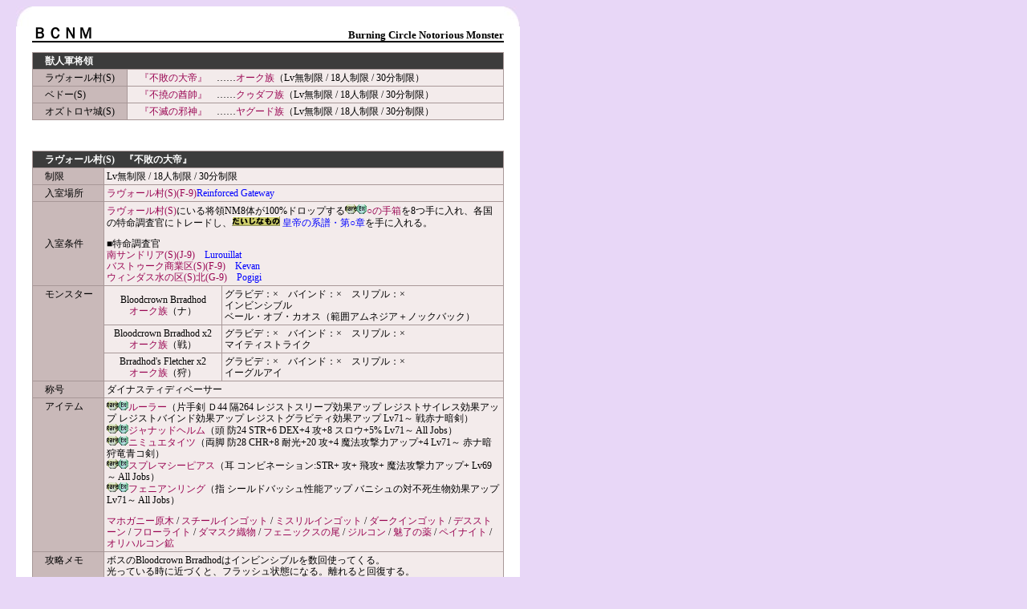

--- FILE ---
content_type: text/html
request_url: https://ff11db.sakura.ne.jp/database/bcnm/altana.html
body_size: 13006
content:
<HTML>
<HEAD>
<meta http-equiv="Content-Type" content="text/html; charset=shift_jis">
<TITLE>FF11 Database</TITLE>
<STYLE TYPE="text/css">
<!--
A{text-decoration:none;}
A:hover{text-decoration:underline;}
TD{font-size:12px;background-position:right bottom;background-repeat:no-repeat;font-family:"ＭＳ Ｐゴシック";line-height:14px;}
TR.white{font-size:12px;background-position:right bottom;background-repeat:no-repeat;font-family:"ＭＳ Ｐゴシック";color:#FFFFFF;}
FONT{font-size:12px;font-family:"ＭＳ Ｐゴシック";}
-->
</STYLE>
</HEAD>
<BODY BGCOLOR=#E8D7F7 text="black" link="#9A0653" vlink="#9A0653">

<TABLE BORDER=0 CELLPADDING=0 CELLSPACING=0 WIDTH="640">
<TD ROWSPAN=3 WIDTH="10">　</TD><!--右スペース空き用ＴＤ-->

<TD WIDTH="20" HEIGHT="25" background="../pic1.jpg">　</TD><TD BGCOLOR="white"></TD><TD WIDTH="20" HEIGHT="25" background="../pic2.jpg">　</TD>
<TR BGCOLOR="white"><TD></TD><TD VALIGN="top"><DIV ALIGN="LEFT">
<TABLE BORDER="0" CELLPADDING="0" CELLSPACING="0" WIDTH="100%">
<TR><TD style="line-height:14pt;"><FONT style="font-family:ＭＳ Ｐゴシック;font-size:14pt;"><B>ＢＣＮＭ</B></FONT></TD><TD ALIGN="RIGHT" VALIGN="bottom"><FONT style="font-family:Arial Black;font-size:10pt;"><B>Burning Circle Notorious Monster</B></FONT></TD>
<TR BGCOLOR="black"><TD HEIGHT="2" COLSPAN=2></TD></TABLE>
<P>

<TABLE BGCOLOR="#A89898" BORDER="0" CELLPADDING="3px" CELLSPACING="1" WIDTH="100%">
<TR BGCOLOR="#3C3C3C" class=white><TD COLSPAN=2>　<B>獣人軍将領</B></TD>
<TR BGCOLOR="#C9B9B9"><TD WIDTH="20%">　ラヴォール村(S)</TD>
<TD BGCOLOR="#F3EBEB" WIDTH="530">
　<A HREF="#s_davoi">『不敗の大帝』</A>　……<A HREF="../monster/index.html#Orc">オーク族</A>（Lv無制限 / 18人制限 / 30分制限）
</TD>
<TR BGCOLOR="#C9B9B9"><TD>　ベドー(S)</TD>
<TD BGCOLOR="#F3EBEB">
　<A HREF="#s_beadeaux">『不撓の酋帥』</A>　……<A HREF="../monster/index.html#Quadav">クゥダフ族</A>（Lv無制限 / 18人制限 / 30分制限）
</TD>
<TR BGCOLOR="#C9B9B9"><TD>　オズトロヤ城(S)</TD>
<TD BGCOLOR="#F3EBEB">
　<A HREF="#s_oztroja">『不滅の邪神』</A>　……<A HREF="../monster/index.html#Yagudo">ヤグード族</A>（Lv無制限 / 18人制限 / 30分制限）
</TD>
</TABLE>
<PRE>

</PRE>

<P ID="1">
<P ID="s_davoi">
<TABLE BGCOLOR="#A89898" BORDER="0" CELLPADDING="3px" CELLSPACING="1" WIDTH="100%">
<TR BGCOLOR="#3C3C3C" class=white><TD COLSPAN=3>　<B>ラヴォール村(S)　『不敗の大帝』</B></TD>
<TR BGCOLOR="#C9B9B9"><TD WIDTH="15%">　制限</TD>
<TD BGCOLOR="#F3EBEB" WIDTH="85%" COLSPAN=2>Lv無制限 / 18人制限 / 30分制限</TD>
<TR BGCOLOR="#C9B9B9"><TD>　入室場所</TD>
<TD BGCOLOR="#F3EBEB" COLSPAN=2>
<A HREF="../map/s_davoi.html">ラヴォール村(S)(F-9)</A><FONT COLOR="blue">Reinforced Gateway</FONT><BR>
</TD>
<TR BGCOLOR="#C9B9B9"><TD>　入室条件</TD>
<TD BGCOLOR="#F3EBEB" COLSPAN=2>
<A HREF="../map/s_davoi.html">ラヴォール村(S)</A>にいる将領NM8体が100%ドロップする<IMG SRC="r.gif"><IMG SRC="e.gif"><A HREF="../item/item28.html#Maple Strongbox">○の手箱</A>を8つ手に入れ、各国の特命調査官にトレードし、<IMG SRC="d.gif"><FONT COLOR="blue">皇帝の系譜・第○章</FONT>を手に入れる。<BR>
<P>
■特命調査官<BR>
<A HREF="../map/s_sand_s.html#Map1">南サンドリア(S)(J-9)</A>　<FONT COLOR="blue">Lurouillat</FONT><BR>
<A HREF="../map/s_bas_s.html#Map1">バストゥーク商業区(S)(F-9)</A>　<FONT COLOR="blue">Kevan</FONT><BR>
<A HREF="../map/s_win_m.html#Map1">ウィンダス水の区(S)北(G-9)</A>　<FONT COLOR="blue">Pogigi</FONT>

</TD>
<TR BGCOLOR="#F3EBEB"><TD BGCOLOR="#C9B9B9" VALIGN="TOP" ROWSPAN=3>　モンスター</TD>
<TD ALIGN="CENTER" WIDTH="25%">Bloodcrown Brradhod<BR><A HREF="../monster/index.html#Orc">オーク族</A>（ナ）</TD>
<TD>
グラビデ：×　バインド：×　スリプル：×<BR>
インビンシブル<BR>
ベール・オブ・カオス（範囲アムネジア＋ノックバック）
</TD>
<TR BGCOLOR="#F3EBEB"><TD ALIGN="CENTER" WIDTH="20%">Bloodcrown Brradhod x2<BR><A HREF="../monster/index.html#Orc">オーク族</A>（戦）</TD>
<TD>
グラビデ：×　バインド：×　スリプル：×<BR>
マイティストライク
</TD>
<TR BGCOLOR="#F3EBEB"><TD ALIGN="CENTER" WIDTH="20%">Brradhod's Fletcher x2<BR><A HREF="../monster/index.html#Orc">オーク族</A>（狩）</TD>
<TD>
グラビデ：×　バインド：×　スリプル：×<BR>
イーグルアイ
</TD>
<TR BGCOLOR="#C9B9B9"><TD VALIGN="TOP">　称号</TD>
<TD BGCOLOR="#F3EBEB" COLSPAN=2>
ダイナスティディベーサー
</TD>
<TR BGCOLOR="#C9B9B9"><TD VALIGN="TOP">　アイテム</TD>
<TD BGCOLOR="#F3EBEB" COLSPAN=2>
<IMG SRC="r.gif"><IMG SRC="e.gif"><A HREF="../buki/28.html/index.html#3">ルーラー</A>（片手剣 Ｄ44 隔264 レジストスリープ効果アップ レジストサイレス効果アップ レジストバインド効果アップ レジストグラビティ効果アップ Lv71～ 戦赤ナ暗剣）<BR>
<IMG SRC="r.gif"><IMG SRC="e.gif"><A HREF="../bougu/28.html/index.html#102">ジャナッドヘルム</A>（頭 防24 STR+6 DEX+4 攻+8 スロウ+5% Lv71～ All Jobs）<BR>
<IMG SRC="r.gif"><IMG SRC="e.gif"><A HREF="../bougu/28.html/index.html#105">ニミュエタイツ</A>（両脚 防28 CHR+8 耐光+20 攻+4 魔法攻撃力アップ+4 Lv71～ 赤ナ暗狩竜青コ剣）<BR>
<IMG SRC="r.gif"><IMG SRC="e.gif"><A HREF="../bougu/28.html/index.html#109">スプレマシーピアス</A>（耳 コンビネーション:STR+ 攻+ 飛攻+ 魔法攻撃力アップ+ Lv69～ All Jobs）<BR>
<IMG SRC="r.gif"><IMG SRC="e.gif"><A HREF="../bougu/28.html/index.html#110">フェニアンリング</A>（指 シールドバッシュ性能アップ バニシュの対不死生物効果アップ Lv71～ All Jobs）<BR>
<P>
<A HREF="../item/item6.html#Mahogany Log">マホガニー原木</A> / <A HREF="../item/item7.html#Steel Ingot">スチールインゴット</A> / <A HREF="../item/item8.html#Mythril Ingot">ミスリルインゴット</A> / <A HREF="../item/item7.html#Darksteel Ingot">ダークインゴット</A> / <A HREF="../item/item8.html#Deathstone">デスストーン</A> / <A HREF="../item/item8.html#Fluorite">フローライト</A> / <A HREF="../item/item9.html#Damascene Cloth">ダマスク織物</A> / <A HREF="../item/item9.html#Phoenix Feather">フェニックスの尾</A> / <A HREF="../item/item8.html#Zircon">ジルコン</A> / <A HREF="../item/item3.html#Charisma Potion">魅了の薬</A> / <A HREF="../item/item8.html#Painite">ペイナイト</A> / <A HREF="../item/item8.html#Orichalcum Ore">オリハルコン鉱</A><BR>
</TD>
<TR BGCOLOR="#C9B9B9"><TD VALIGN="TOP">　攻略メモ</TD>
<TD BGCOLOR="#F3EBEB" COLSPAN=2>
ボスのBloodcrown Brradhodはインビンシブルを数回使ってくる。<BR>
光っている時に近づくと、フラッシュ状態になる。離れると回復する。<BR>
</TD>
</TABLE>
<P>


<P ID="2">
<P ID="s_beadeaux">
<TABLE BGCOLOR="#A89898" BORDER="0" CELLPADDING="3px" CELLSPACING="1" WIDTH="100%">
<TR BGCOLOR="#3C3C3C" class=white><TD COLSPAN=3>　<B>ベドー(S)　『不撓の酋帥』</B></TD>
<TR BGCOLOR="#C9B9B9"><TD WIDTH="15%">　制限</TD>
<TD BGCOLOR="#F3EBEB" WIDTH="85%" COLSPAN=2>Lv無制限 / 18人制限 / 30分制限</TD>
<TR BGCOLOR="#C9B9B9"><TD>　入室場所</TD>
<TD BGCOLOR="#F3EBEB" COLSPAN=2>
<A HREF="../map/s_beadeaux.html#Map2">ベドー(S) MAP2(M-8)</A>の扉を調べる。<BR>
</TD>
<TR BGCOLOR="#C9B9B9"><TD>　入室条件</TD>
<TD BGCOLOR="#F3EBEB" COLSPAN=2>
<A HREF="../map/s_beadeaux.html#Map1">ベドー(S)</A>にいる将領NM8体が100%ドロップする<IMG SRC="r.gif"><IMG SRC="e.gif"><A HREF="../item/item28.html#Maple Strongbox">○の手箱</A>を8つ手に入れ、各国の特命調査官にトレードし、<IMG SRC="d.gif"><FONT COLOR="blue">ド・ヌの御言・第○節</FONT>を手に入れる。<BR>
<P>
■特命調査官<BR>
<A HREF="../map/s_sand_s.html#Map1">南サンドリア(S)(J-9)</A>　<FONT COLOR="blue">Lurouillat</FONT><BR>
<A HREF="../map/s_bas_s.html#Map1">バストゥーク商業区(S)(F-9)</A>　<FONT COLOR="blue">Kevan</FONT><BR>
<A HREF="../map/s_win_m.html#Map1">ウィンダス水の区(S)北(G-9)</A>　<FONT COLOR="blue">Pogigi</FONT>

</TD>
<TR BGCOLOR="#F3EBEB"><TD BGCOLOR="#C9B9B9" VALIGN="TOP" ROWSPAN=3>　モンスター</TD>
<TD ALIGN="CENTER" WIDTH="25%">Za'Dha Adamantking<BR><A HREF="../monster/index.html#Quadav">クゥダフ族</A>（戦）</TD>
<TD>
グラビデ：×　バインド：×　スリプル：×<BR>
マイティストライク<BR>
トーメント・オブ・グダ（範囲ダメージ＋石化）
</TD>
<TR BGCOLOR="#F3EBEB"><TD ALIGN="CENTER">Za'Dha's Biographer x2<BR><A HREF="../monster/index.html#Quadav">クゥダフ族</A>（黒）</TD>
<TD>
グラビデ：×　バインド：×　スリプル：×<BR>
魔力の泉
</TD>
<TR BGCOLOR="#F3EBEB"><TD ALIGN="CENTER">Za'Dha's Minister x2<BR><A HREF="../monster/index.html#Quadav">クゥダフ族</A>（白）</TD>
<TD>
グラビデ：×　バインド：×　スリプル：×<BR>
女神の祝福
</TD>
<TR BGCOLOR="#C9B9B9"><TD VALIGN="TOP">　称号</TD>
<TD BGCOLOR="#F3EBEB" COLSPAN=2>
ダークネスディスパーサー
</TD>
<TR BGCOLOR="#C9B9B9"><TD VALIGN="TOP">　アイテム</TD>
<TD BGCOLOR="#F3EBEB" COLSPAN=2>
<IMG SRC="r.gif"><IMG SRC="e.gif"><A HREF="../buki/28.html/index.html#6">サイズミクアクス</A>（両手斧 Ｄ92 隔504 潜在能力:ウェポンスキルの命中/ダメージアップ 追加効果:土ダメージ Lv71～ 戦暗剣）<BR>
<IMG SRC="r.gif"><IMG SRC="e.gif"><A HREF="../bougu/28.html/index.html#102">ジャ・ゴ・バルバト</A>（頭 防23 飛命+8 飛攻+8 敵対心-5 スナップショット効果アップ Lv71～ All Jobs）<BR>
<IMG SRC="r.gif"><IMG SRC="e.gif"><A HREF="../bougu/28.html/index.html#104">ストーンマフラ</A>（両手 防28 HP+10 MP+10 耐土+20 ストンスキン効果アップ Lv71～ 戦赤ナ暗獣狩侍竜青剣）<BR>
<IMG SRC="r.gif"><IMG SRC="e.gif"><A HREF="../bougu/28.html/index.html#109">パラマウントピアス</A>（耳 コンビネーション:HP+ VIT+ 命中+ 飛命+ Lv69～ All Jobs）<BR>
<IMG SRC="r.gif"><IMG SRC="e.gif"><A HREF="../bougu/28.html/index.html#110">ヘッドズマンリング</A>（指 両手斧スキル+3 Lv65～ All Jobs）<BR>
<P>
<A HREF="../item/item7.html#Steel Ingot">スチールインゴット</A> / <A HREF="../item/item8.html#Mythril Ingot">ミスリルインゴット</A> / <A HREF="../item/item8.html#Green Rock">翠石</A> / <A HREF="../item/item8.html#Zircon">ジルコン</A>
</TD>
<TR BGCOLOR="#C9B9B9"><TD VALIGN="TOP">　攻略メモ</TD>
<TD BGCOLOR="#F3EBEB" COLSPAN=2>
ボスの甲羅が光っている時に近づくと、強いスロウ状態になる。離れると直る。
</TD>
</TABLE>
<P>


<P ID="3">
<P ID="s_oztroja">
<TABLE BGCOLOR="#A89898" BORDER="0" CELLPADDING="3px" CELLSPACING="1" WIDTH="100%">
<TR BGCOLOR="#3C3C3C" class=white><TD COLSPAN=3>　<B>オズトロヤ城(S)　『不滅の邪神』</B></TD>
<TR BGCOLOR="#C9B9B9"><TD WIDTH="15%">　制限</TD>
<TD BGCOLOR="#F3EBEB" WIDTH="85%" COLSPAN=2>Lv無制限 / 18人制限 / 30分制限</TD>
<TR BGCOLOR="#C9B9B9"><TD>　入室場所</TD>
<TD BGCOLOR="#F3EBEB" COLSPAN=2>
<A HREF="../map/s_oztroja.html#Map4">オズトロヤ城(S) MAP4(H-7)</A><BR>
</TD>
<TR BGCOLOR="#C9B9B9"><TD>　入室条件</TD>
<TD BGCOLOR="#F3EBEB" COLSPAN=2>
<A HREF="../map/s_oztroja.html#Map1">オズトロヤ城(S)</A>にいる将領NM8体が100%ドロップする<IMG SRC="r.gif"><IMG SRC="e.gif"><A HREF="../item/item28.html#Bam. Grass Basket">竹の○籠</A>を8つ手に入れ、各国の特命調査官にトレードし、<IMG SRC="d.gif"><FONT COLOR="blue">ハバロの詩・第○の徳</FONT>を手に入れる。<BR>
<P>
■特命調査官<BR>
<A HREF="../map/s_sand_s.html#Map1">南サンドリア(S)(J-9)</A>　<FONT COLOR="blue">Lurouillat</FONT><BR>
<A HREF="../map/s_bas_s.html#Map1">バストゥーク商業区(S)(F-9)</A>　<FONT COLOR="blue">Kevan</FONT><BR>
<A HREF="../map/s_win_m.html#Map1">ウィンダス水の区(S)北(G-9)</A>　<FONT COLOR="blue">Pogigi</FONT>

</TD>
<TR BGCOLOR="#F3EBEB"><TD BGCOLOR="#C9B9B9" VALIGN="TOP" ROWSPAN=2>　モンスター</TD>
<TD ALIGN="CENTER" WIDTH="25%">Tzee Xicu the Manifest<BR><A HREF="../monster/index.html#Yagudo">ヤグード族</A>（召）</TD>
<TD>
グラビデ：×　バインド：×　スリプル：×<BR>
アストラルフロウ x∞<BR>
ヴォーティコスサンズ（範囲ダメージ＋静寂+装備剥がし）
</TD>
<TR BGCOLOR="#F3EBEB"><TD ALIGN="CENTER">Tzee Xicu's Elemental x4<BR>風の<A HREF="../monster/index.html#Elemental">エレメンタル族</A> x4</TD>
<TD>
グラビデ：×　バインド：×　スリプル：×<BR>
魔力の泉
</TD>
<TR BGCOLOR="#C9B9B9"><TD VALIGN="TOP">　称号</TD>
<TD BGCOLOR="#F3EBEB" COLSPAN=2>
アイドラトリーエンダー
</TD>
<TR BGCOLOR="#C9B9B9"><TD VALIGN="TOP">　アイテム</TD>
<TD BGCOLOR="#F3EBEB" COLSPAN=2>
<IMG SRC="r.gif"><IMG SRC="e.gif"><A HREF="../buki/28.html/index.html#12">プレスター</A>（両手棍 Ｄ58 隔366 潜在能力:ウェポンスキルの命中/ダメージアップ 追加効果:風ダメージ Lv71～ All Jobs）<BR>
<IMG SRC="r.gif"><IMG SRC="e.gif"><A HREF="../bougu/28.html/index.html#102">ハバロヘッドギア</A>（頭 防21 INT+2 MND+2 CHR+2 魔法命中率+2 魔法攻撃力アップ+2 Lv71～ All Jobs）<BR>
<IMG SRC="r.gif"><IMG SRC="e.gif"><A HREF="../bougu/28.html/index.html#106">コシチェイクラッコ</A>（両足 防14 被物理ダメージ:相手に呪い効果 召喚獣:攻撃力アップ 防御力アップ Lv71～ 召）<BR>
<IMG SRC="r.gif"><IMG SRC="e.gif"><A HREF="../bougu/28.html/index.html#109">ブリリアントピアス</A>（耳 コンビネーション:回避+ 敵対心- ヒーリングHP+ Lv69～ All Jobs）<BR>
<IMG SRC="r.gif"><IMG SRC="e.gif"><A HREF="../bougu/28.html/index.html#110">ディバーターリング</A>（指 MP+15 召喚獣:敵対心+2 Lv71～ All Jobs）<BR>
<P>
<A HREF="../item/item8.html#Mythril Ingot">ミスリルインゴット</A>
</TD>
<TR BGCOLOR="#C9B9B9"><TD VALIGN="TOP">　攻略メモ</TD>
<TD BGCOLOR="#F3EBEB" COLSPAN=2>
ボスがオーラをまとっている時に近づくと、ヘヴィ状態に。<BR>
エレメンタルはボスとヘイト連動する。
</TD>
</TABLE>
<P>



</DIV></TD>
<TD BGCOLOR="white"></TD>
<TR BGCOLOR="white" HEIGHT="25"><TD background="../pic3.jpg"></TD><TD><DIV ALIGN="RIGHT"><FONT size="-1">Copyright (C) 2003 SQUARE ENIX CO., LTD. All Rights Reserved.</FONT></DIV></TD><TD background="../pic4.jpg"></TD>
</TABLE>


</BODY>
</HTML>
